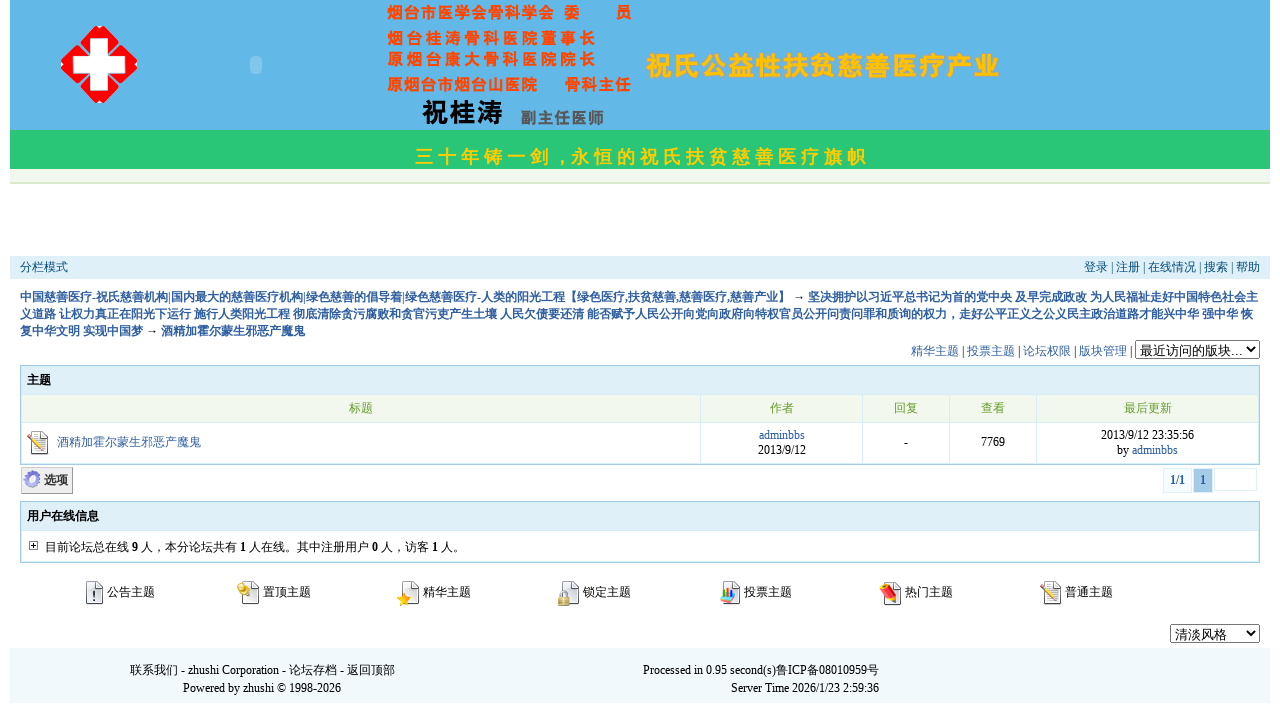

--- FILE ---
content_type: text/html; Charset=GB2312
request_url: http://www.zs-cishan.cn/ShowForum.asp?ForumID=137
body_size: 7181
content:
<!DOCTYPE html PUBLIC "-//W3C//DTD XHTML 1.0 Transitional//EN" "http://www.w3.org/TR/xhtml1/DTD/xhtml1-transitional.dtd">
<html xmlns="http://www.w3.org/1999/xhtml">
<head>
	
	<!-- no cache headers -->
	<meta http-equiv="Pragma" content="no-cache" />
	<meta http-equiv="Expires" content="-1" />
	<meta http-equiv="Cache-Control" content="no-cache" />
	<!-- end no cache headers -->
	
	<meta http-equiv="Content-Type" content="text/html; charset=GB2312" />

	<meta name="keywords" content="酒精加霍尔蒙生邪恶产魔鬼,绿色医疗,扶贫慈善,慈善医疗,慈善产业" />
	<meta name="description" content="酒精加霍尔蒙生邪恶产魔鬼" />
	<meta name="GENERATOR" content="dingming 2008  (Build: 8.0.5.081105)" />
	<link rel="shortcut icon" type="image/x-icon" href="images/yuzi.ico" />
	<title>酒精加霍尔蒙生邪恶产魔鬼 - 中国慈善医疗-祝氏慈善机构|国内最大的慈善医疗机构|绿色慈善的倡导着|绿色慈善医疗-人类的阳光工程【绿色医疗,扶贫慈善,慈善医疗,慈善产业】 - Powered By Dingmingnet</title>
</head>

<script language="JavaScript" type="text/javascript">var CookiePath="/",CookieDomain="";</script>
<script language="JavaScript" type="text/javascript" src="Utility/global.js"></script>
<script language="JavaScript" type="text/javascript" src="Utility/BBSXP_Modal.js"></script>
<script language="JavaScript" type="text/javascript">InitThemes('b');</script>



<body>


<table width="100%" border="0" cellspacing="0" cellpadding="0">
  <tr>
    <td width="14%" align="center" bgcolor="#62B9E8"><a href="Default.asp"><img src="Images/Cp_Logo.png" width="76" height="77" border="0" /></a></td>
    <td width="15%" bgcolor="#62B9E8"><object classid="clsid:D27CDB6E-AE6D-11cf-96B8-444553540000" codebase="http://download.macromedia.com/pub/shockwave/cabs/flash/swflash.cab#version=7,0,19,0" width="138" height="130">
      <param name="movie" value="Images/top.swf" />
      <param name="quality" value="high" />
      <param name="wmode" value="transparent" />
      <embed src="Images/top.swf" width="138" height="130" quality="high" pluginspage="http://www.macromedia.com/go/getflashplayer" type="application/x-shockwave-flash" wmode="transparent"></embed>
    </object></td>
    <td width="71%" bgcolor="#62B9E8"><img src="Images/biaoti.PNG" alt="" width="630" height="128" /></td>
  </tr>
</table>
<table width="100%" border="0" cellpadding="0" cellspacing="0" bgcolor="#28c676">
  <tr>
    <td height="24"><br />
      <div align="center"><strong><font color="#FFCC00" size="+1">三 十 年 铸 一 剑 ，永 恒 的 祝 氏 扶 贫 慈 善 医 疗 旗 帜</font></strong></div></td>
  </tr>
</table>
<div class="CommonHeader">
  <div class="CommonTop">
    <div class="CommonTopBanner"></div>
<div class="CommonTopFrameText"><script language="JavaScript" type="text/javascript">if (top !== self) {document.write('<a target="_top" href="'+location.href+'">平板模式</a>');}else {document.write('<a target="_top" href="Frame.asp">分栏模式</a>');}</script></div>
<div class="CommonTopMenuText">
<a href="javascript:BBSXP_Modal.Open('Login.asp',380,170);">登录</a> | <a href="CreateUser.asp">注册</a> | <a href="ViewOnline.asp">在线情况</a> | <a href="Search.asp?ForumID=137">搜索</a> | <a href="Help.asp">帮助</a>
</div>

</div>

<div class="CommonBody">


<meta http-equiv="refresh" content="300">


<div class="CommonBreadCrumbArea">
	<div style="float:left"><a onmouseover="showmenu(event,'<div class=menuitems><a href=Default.asp?GroupID=18>上帝神&#32;是创造宇宙万物之主</a></div><div class=menuitems><a href=Default.asp?GroupID=17>公义民主政治也是中华民族四千六百多年文明的结晶和归宿</a></div><div class=menuitems><a href=Default.asp?GroupID=16>国际尖端军工科技研发信息的医院三产&#32;寻求招商引资国内外合作伙伴&#32;&#32;报国强军&#32;振兴中华的中国梦</a></div><div class=menuitems><a href=Default.asp?GroupID=15>靠科学技术发展&#32;靠发明创造创新打天下&#32;打造国际一流的人工关节置换大平台的烟台桂涛骨科医院&#32;&#32;敬请网监等不要封闭和攻击本论坛，不要用美女图干扰败坏本论坛，因为本论坛的报告都是积极向上的，利党利国利民兴邦振兴中华的，敬请支持为盼</a></div><div class=menuitems><a href=Default.asp?GroupID=14>坚决拥护以习近平总书记为首的党中央&#32;及早完成政改&#32;为人民福祉走好中国特色社会主义道路&#32;让权力真正在阳光下运行&#32;施行人类阳光工程&#32;彻底清除贪污腐败和贪官污吏产生土壤&#32;&#32;人民欠债要还清&#32;能否赋予人民公开向党向政府向特权官员公开问责问罪和质询的权力，走好公平正义之公义民主政治道路才能兴中华&#32;强中华&#32;恢复中华文明&#32;实现中国梦</a></div><div class=menuitems><a href=Default.asp?GroupID=13>誓死捍卫以胡总书记为首的党中央&#32;坚定不移地走邓小平开拓民主进程的开创的改革开放发展道路&#32;全面阐述和实践真理马克思修正主义&#32;沿着马克思指引的光明的资本主义道路前进&#32;反民主的反自由民主阳光政治文明的全民公决的政治大选制度就是反人类反社会反人类历史文明的封建奴隶制度的复辟&#32;&#32;独裁专制强权政治的恐怖暴力革命就是反国父孙中山的三民主义能够救中国</a></div><div class=menuitems><a href=Default.asp?GroupID=12>400例大型全免费慈善医疗行动</a></div><div class=menuitems><a href=Default.asp?GroupID=11>新农合报销覆盖全国</a></div><div class=menuitems><a href=Default.asp?GroupID=10>医院地点和名称变更公告</a></div><div class=menuitems><a href=Default.asp?GroupID=9>免费慈善换髋&#32;治疗骨折&#32;烟台康大骨科医院</a></div><div class=menuitems><a href=Default.asp?GroupID=7>寻找慈善免费医疗的合作伙伴和医疗场所</a></div><div class=menuitems><a href=Default.asp?GroupID=6>赞祝桂涛医生是扶贫慈善医学家的活菩萨——病人的信息反馈和感谢信</a></div><div class=menuitems><a href=Default.asp?GroupID=5>祝桂涛医生的人生闪光点</a></div><div class=menuitems><a href=Default.asp?GroupID=3>祝桂涛公益性扶贫慈善医疗产业-绿色慈善医疗&#32;人类阳光工程</a></div>')" href=Default.asp>中国慈善医疗-祝氏慈善机构|国内最大的慈善医疗机构|绿色慈善的倡导着|绿色慈善医疗-人类的阳光工程【绿色医疗,扶贫慈善,慈善医疗,慈善产业】</a> → <span id=TempGroup14><a onmouseover=Ajax_CallBack(false,'TempGroup14','loading.asp?menu=ForumTree&GroupID=14') href=Default.asp?GroupID=14>坚决拥护以习近平总书记为首的党中央&#32;及早完成政改&#32;为人民福祉走好中国特色社会主义道路&#32;让权力真正在阳光下运行&#32;施行人类阳光工程&#32;彻底清除贪污腐败和贪官污吏产生土壤&#32;&#32;人民欠债要还清&#32;能否赋予人民公开向党向政府向特权官员公开问责问罪和质询的权力，走好公平正义之公义民主政治道路才能兴中华&#32;强中华&#32;恢复中华文明&#32;实现中国梦</a></span> → <a href="ShowForum.asp?ForumID=137">酒精加霍尔蒙生邪恶产魔鬼</a></div>


</div>


<table cellspacing="0" cellpadding="0" border="0" width="100%">
	<tr>
		<td align="Left"> </td>
		<td align="right"> <a href="?ForumID=137&GoodTopic=1">精华主题</a> | 
        <a href="?ForumID=137&VoteTopic=1">投票主题</a> |
		<a href="ShowForumPermissions.asp?ForumID=137">论坛权限</a> |
		<a href="ForumManage.asp?menu=ForumData&ForumID=137">版块管理</a> |
<script language="JavaScript" type="text/javascript">
var AllForumNameList=getCookie("ForumNameList");
var NowForumName="<option value='ShowForum.asp?ForumID=137'>酒精加霍尔蒙生邪恶产魔鬼</option>";
if(AllForumNameList.indexOf(NowForumName)==-1){document.cookie= "ForumNameList" + "=" + escape(NowForumName+AllForumNameList);}
document.write("<select onchange='location=this.options[this.selectedIndex].value;'><option>最近访问的版块...</option>" + AllForumNameList+ "</select>");
</script>
		</td>
	</tr>
</table>



<table cellspacing="1" cellpadding="5" width="100%" class="CommonListArea">
	<tr class="CommonListTitle">
		<td colspan="5">
		<div style="float:left">主题</div>
		<div style="float:right"></div>
		</td>
		
	</tr>
	<tr class="CommonListHeader" align="center">
		<td>标题</td>
		<td>作者</td>
		<td>回复</td>
		<td>查看</td>
		<td>最后更新</td>
		
	</tr>
	
	<tr class="CommonListCell" id="Thread973">
		<td width="55%">

				<table width="100%" cellspacing="0" cellpadding="0">
					<tr>
						<td width="30"><a target="_blank" href="ShowPost.asp?ThreadID=973"><img src=images/topic.gif alt='普通主题' border=0 /></a></td>
						<td title='酒精加霍尔蒙生邪恶产魔鬼酒精+霍尔蒙&#8596;酒精躁狂症&#8596;生邪恶产魔鬼,人间的酒早已经变成撒旦魔鬼邪恶的魔鬼尿。酒精中毒有些什么症状？众所周知，大量饮酒一定会引起酒精中毒。又称乙醇中毒。有急、慢性之分。短时间内一次饮用超量酒精（乙醇）制品后出现急性酒精中毒，又称醉酒状态。对酒的耐受量因人而异，极少数人对酒类特别敏感。急性中毒可分3期：①兴奋期。表现为颜面潮红或苍白，眼结膜充血，欣快'><a href="ShowPost.asp?ThreadID=973"><span style="">酒精加霍尔蒙生邪恶产魔鬼</span></a></td>
						<td align="right"><img src=images/status_NotSet.gif align=middle></td>
					</tr>
				</table>

		</td>
		
		<td align="center" width="13%"><a href="Profile.asp?UserName=adminbbs">adminbbs</a><br />2013/9/12</td>
		<td align="center" width="7%">-</td>
		<td align="center" width="7%">7769</td>
		<td align="center" width="18%">2013/9/12 23:35:56<br />by <a href="Profile.asp?UserName=adminbbs">adminbbs</a></td>
		
		
	</tr>

</table>

<table cellspacing="0" cellpadding="0" border="0" width="100%">
	<tr>
		<td>
		<a onmousedown="ToggleMenuOnOff('ForumOption')" class="CommonImageTextButton" style="BACKGROUND-IMAGE: url(images/ForumSettings.gif)" href="#ForumOption">
		选项</a>
		</td>
		<td align="right"><script language="JavaScript" type="text/javascript">ShowPage(1,1,"ForumID=137")</script></td>
	</tr>
</table>
<div id="ForumOption" style="display:none;">
	<fieldset>
	<legend>选项</legend>
	<table border="0" width="100%">
		<tr>
			<td valign="top">
			<form name="form" action="ShowForum.asp?ForumID=137" method="POST">
				排序规则：<select name="order">
				<option value="">最后更新时间</option>
				<option value="ThreadID">主题发表时间</option>
				<option value="IsGood">精华帖子</option>
				<option value="IsVote">投票帖子</option>
				<option value="Topic">主题</option>
				<option value="PostAuthor">作者</option>
				<option value="TotalViews">点击数</option>
				<option value="TotalReplies">回复数</option>
				</select> 根据 <select name="SortOrder">
				<option value="0" selected="selected">降序</option>
				<option value="1">升序</option>
				</select> 排列<br />
				日期过滤：<select name="TimeLimit">
				<option value="1" >昨天以来</option>
				<option value="2" >2 天以来</option>
				<option value="7" >1 周以来</option>
				<option value="10" >10 天以来</option>
				<option value="14" >2 周以来</option>
				<option value="30" >1 个月以来</option>
				<option value="45" >45 天以来</option>
				<option value="60" >2 个月以来</option>
				<option value="75" >75 天以来</option>
				<option value="100" >100 天以来</option>
				<option value="365">1 年以来</option>
				<option value="-1">任何时间</option>
				</select><br />
				<input type="submit" value=" 应用 " /></form>
			</td>
			<td valign="top" align="right">您 <b>不能</b> 
			在此版发表新主题<br />
			您 <b>不能</b> 在此版回复主题<br />
			您 <b>不能</b> 在此版修改您发表的帖子<br />
			您 <b>不能</b> 在此版删除您发表的帖子<br />
			您 <b>不能</b> 在此版发起投票<br />
			您 <b>不能</b> 在此版参与投票<br />
			您 <b>不能</b> 在此版上传附件<br />
			该版主题<b>不需要审核</b><br />
			该版帖子<b>不需要审核</b></td>
		</tr>
	</table>
	</fieldset> </div>
	
	

	
<table cellspacing="1" cellpadding="5" width="100%" class="CommonListArea">
	<tr class="CommonListTitle">
		<td>用户在线信息</td>
	</tr>
	<tr class="CommonListCell">
		<td>
		<img src="images/plus.gif" id="followImg" style="cursor:pointer;" onclick="loadThreadFollow('ForumID=137')" /> 
		目前论坛总在线 <b>9</b> 人，本分论坛共有 <b>1</b> 人在线。其中注册用户 
		<b>0</b> 人，访客 <b>1</b> 
		人。<div style="display:none" id="follow">
			<hr width="90%" size="1" align="left"><span id="followTd" class="UserList">
			<img src="images/loading.gif" />正在加载...</span></div>
		</td>
	</tr>
</table>
<br />

<table border="0" width="90%" align="center">
	<tr>
		<td><img src="images/topic-announce.gif" border="0" align="absmiddle" /> 公告主题</td>
		<td><img src="images/topic-pinned.gif" border="0" align="absmiddle" /> 置顶主题</td>
		<td><img src="images/topic-popular.gif" align="absmiddle" /> 精华主题</td>
		<td><img src="images/topic-locked.gif" border="0" align="absmiddle" /> 锁定主题</td>
		<td><img src="images/topic-poll.gif" border="0" align="absmiddle" /> 投票主题</td>
		<td><img src="images/topic-hot.gif" border="0" title="回复数达到 15 或者点击数达到 200" align="absmiddle" /> 热门主题</td>
		<td><img src="images/topic.gif" border="0" align="absmiddle" /> 普通主题</td>
	</tr>
</table>
<script language="JavaScript" type="text/javascript">
function VerifyRadio() {
	objYN=false;
	if (window.confirm('您确定执行本次操作?')){
		for (i=0;i<document.getElementsByName("ThreadID").length;i++) {
			if (document.getElementsByName("ThreadID")[i].checked) {objYN= true;}
		}
		if (objYN==false) {alert ('请选择您要操作的主题！');return false;}
	}
	return objYN;
}
</script>

	<table cellspacing=0 cellpadding=0 width=100% border="0">
		<tr>
	        <td align="center"><br /></td>
        </tr>
		<tr>
        	<td align="right"><script type="text/javascript">loadThemes("b");</script></td>
        </tr>
	</table>
</div>
	<div class="CommonFooter">
  <li style="text-align:center;width:40%">
			<a href="SendMessage.asp">联系我们</a> - <a href="http://www.zs-cishan.cn" target="_blank">zhushi Corporation</a> - <a href="Archiver.asp?ForumID=137">论坛存档</a> - <a href="#top">返回顶部</a><br />
			Powered by zhushi &copy; 1998-2026</li>
        <li style="text-align:right;width:29%;">
            Processed in 0.95 second(s)鲁ICP备08010959号 <br />
            Server Time 2026/1/23 2:59:36        </li>
	</div>
</div>
<!-- SQL查询(13) -->
</body>
</html>



--- FILE ---
content_type: text/css
request_url: http://www.zs-cishan.cn/Themes/b/Common.css
body_size: 3563
content:
a{text-decoration: none; color: #2F5FA1;cursor:pointer;}
A:hover{text-decoration:underline; color: #2F5FA1;}
body,TD{font-size:9pt;word-break:break-all;}	/* 字体大小 */
body{background:#FFFFFF;margin:0px 10px;}/* 背景颜色 */
table{text-align:left;}	/* 表格对齐方式 */

 /* 分栏 Frame START */
.FrameLeftMenu {
	margin:0px;
	color:#004C7D;
	background: #E0F0F9;
}
.FrameLeftMenu a {
	font-size: 10pt;
	color:#004C7D;
}

.deeptree SPAN {
	padding-top: 2px; 
	padding-right: 4px; 
	padding-left: 4px; 
	padding-bottom: 2px;
	height: 20px;
	cursor:pointer;
	color:#004C7D;
	font-size: 10pt;
}
.deeptree SPAN.NodeOver {
	text-decoration:underline;
}
 /* 分栏 Frame END */

/* 页眉 */
.CommonHeader{width:100%; margin: 0 auto;}

/* 顶部 CSS 设置 START */
.CommonTop {
	background:url('header.gif') repeat;
	height:110px;
	position:relative;
	color: #004C7D;
	text-align:left;
}
.CommonTop a{color: #004C7D;}

.CommonTop .CommonTopLogo {
	top:18px;
	left:0;
	width:255px;
	height:69px;
	padding-top: 0px;
	padding-left: 0px;	
	position: absolute;
	text-align:left;
	background:url(logo.gif) no-repeat;
	background-position:center;
	cursor:pointer;
}

.CommonTop .CommonTopBanner {
	top:0;
	right:0;
	padding-top: 20px;
	padding-right: 10px;
	position:absolute;
	text-align:right;
}

.CommonTop .CommonTopFrameText {
	bottom:0;
	left:0;
	padding-left: 10px;
	padding-bottom: 3px;
	position:absolute;
}

.CommonTop .CommonTopMenuText {
	bottom:0;
	right:0;
	padding-right: 10px;
	padding-bottom: 3px;
	position:absolute;
}
/* 顶部 CSS 设置 END */

/* 内容区设置 */
.CommonBody
{
	background: #ffffff;
	padding-top: 10px; 
	padding-bottom: 5px; 
	padding-left: 10px; 
	padding-right: 10px;
	text-align:center;
}

/* 标签 */
.TagList { width:100%;padding:9px;}
.TagList li {float:left; list-style-type:none; width:14%; padding:3px 0; display:inline;white-space:nowrap;}
.TagList li a { float:left;width:80%;white-space:nowrap;overflow:hidden; text-overflow:ellipsis;}


/* 导航条设置 */
.CommonBreadCrumbArea {
	padding-top: 0px;
    padding-left: 0px;
	padding-right:0px;
	text-align: left;
	font-weight: bold;
	color: #000000;
	height: 20px;
	background:none;
}

/* 列表TABLE */
.CommonListArea{background-color: #D4EFF7;margin-top: 5px;border: 1px solid #A6CBE7;}

/* 列表标题 */
.CommonListTitle{background:#E0F0F9;color:#000000;font-weight:bold;}
.CommonListTitle a{color:#004C7D;}

/* 列表页眉 */
.CommonListHeader{background:#F3F8EF;color:#659B28;}

/* 列表单元格 */
.CommonListCell{ background-color: #FFFFFF;}
.CommonListCellChecked{background-color: #FFFFCC;}

/* 用户 */
.UserList { width:100%;}
.UserList li {float:left; list-style-type:none; width:10%; padding:3px 0; display:inline;white-space:nowrap;}
.UserList li a { float:left;width:80%;white-space:nowrap;overflow:hidden; text-overflow:ellipsis;}


/* 友情链接 */
.LinkList { width:100%;}
.LinkList li {float:left; list-style-type:none; width:11%; padding:3px 0; display:inline;white-space:nowrap;}
.LinkList li a { float:left;width:80%;white-space:nowrap;overflow:hidden; text-overflow:ellipsis;}


/* 底部设置 */
.CommonFooter
{
	padding-top: 10px;
	padding-left:0px;
	padding-right:0px;
	padding-bottom:0px
	border-top:#A6CBE7 solid 1px;
	background:#F1F9FC;
	text-align:center;
	color:#000000;
	width:100%;
	height:45px;
}
.CommonFooter li {float:left; list-style-type:none; padding:3px 0; display:inline;background:#F1F9FC; line-height:1.5}
.CommonFooter a{color:#000000;}

/* ShowPost.asp 单元格*/
.ForumPostUserArea {
	border-right: #e1e1e1 1px solid;
	width: 180px;
	text-align: center
}
.ForumPostButtons {
	text-align:right;
	padding-bottom: 4px;
	border-bottom: #e1e1e1 1px solid;
}
.ForumPostBodyArea {
	padding-top: 10px; 
	padding-bottom: 10px; 
	padding-left: 10px; 
	padding-right: 10px;
}
.ForumPostTitle {
	font-weight: bold;
	font-size: 120%;
	padding-bottom: 12px;
}
.ForumPostContentText {
	width:100%;
	overflow:auto;
}
.ForumPostSignature {
	border-top: #ddd 1px solid;
	margin: 1em;
	padding-top: 1em;
	font-size: 90%;
	max-height:80px;
	overflow:hidden;
}

/* 菜单样式 */
.menuskin {
	border-right: #0A2999 1px solid ;
	border-top: #0A2999 1px solid;
	border-left: #0A2999 1px solid;
	border-bottom: #0A2999 1px solid;
	background-image:url('menubg.gif');
	background-repeat: repeat-y;
	background-color: #FFFFFF;
	position: absolute;
	VISIBILITY: hidden;
	z-index:2;
}
.menuskin div {
	margin: 2px;
	font-size:9pt;
	line-height:14pt;
}
.menuitems {
	padding-right: 1px;
	padding-top: 1px;
	padding-left: 1px;
	padding-bottom: 1px;
}
.mouseoverstyle {
	padding-right: 0px;
	padding-top: 0px;
	padding-left: 0px;
	padding-bottom: 0px;
	border-right: #0B008B 1px solid;
	border-top: #0B008B 1px solid;
	border-left: #0B008B 1px solid;
	border-bottom: #0B008B 1px solid;
	background-color: #FFEEC2 
}
.menuskin A {padding-right:10px;padding-left:30px;}

/* BB 代码引用样式 */
BLOCKQUOTE {
	border-right: #cccccc 1px dotted; padding-right: 4px; border-top: #cccccc 1px dotted; padding-left: 4px; padding-bottom: 4px; margin: 16px; border-left: #cccccc 1px dotted; padding-top: 4px; border-bottom: #cccccc 1px dotted
}

/*Pannel Style !important for Firefox*/
.MenuTag {
	height:26px !important; height: 25px; overflow:visible !important; overflow:hidden; border-bottom:#D4EFF7 1px solid;
}
.MenuTag li {
	padding: 5px 10px; *padding-top:6px !important;*padding-top:5px; margin-left:8px; position: relative; float: left; cursor: pointer; text-align:center; list-style-type:none; border:#D4EFF7 1px solid; background-color:#D4EFF7; color:#666666;
}
.MenuTag li.NowTag {
	background-color:#FFFFFF; border-bottom:#FFFFFF 1px solid; color:#2F5FA1; padding-top:6px; margin-bottom:-1px !important;
}
.PannelBody {border:1px #D4EFF7 solid; border-top:none; background-color: #FFFFFF;}
.PannelBody td{ padding:5px 0 2px 20px; line-height:20px; color:#333;}

/* Text Button */
.CommonImageTextButton
{
	display: inline-table;
	display: -moz-inline-box;
	display: inline-block;
	padding: 4px;
	margin: 1px;
	border-style: solid;
	border-width: 1px;
	border-color: #999999;
	border-top-color: #cccccc;
	border-left-color: #cccccc;
	background-color: #eeeeee;
	color: #333333;
	font-family: Tahoma, Arial, Helvetica;
	font-weight: bold;
	background-repeat: no-repeat;
	background-position: 1px 1px;
	padding-left: 22px;
	line-height: normal;
	white-space: nowrap;
}

.CommonImageTextButton:LINK
{
	text-decoration: none;
	color: #333333;
	margin: 1px;
}

.CommonImageTextButton:VISITED
{
	text-decoration: none;
	color: #333333;
}

.CommonImageTextButton:ACTIVE
{
	text-decoration: none;
	color: #333333;
}

.CommonImageTextButton:HOVER
{
	text-decoration: none;
	color: #333333;
	background-color: #dddddd;
}

.CommonTextButton
{
	display: inline-table;
	display: -moz-inline-box;
	display: inline-block;
	background-color: #eeeeee;
	border-style: solid;
	border-color: #999999;
	border-width: 1px;
	cursor: pointer;
	position: relative;
	top: 2px;
	padding: 5px;
	margin: 1px;
	margin-bottom: 0px;
	font-family: Tahoma, Arial, Helvetica;
	font-weight: bold;
}

.CommonTextButton:LINK
{
	text-decoration: none;
	color: #333333;
	margin: 1px;
}

.CommonTextButton:VISITED
{
	text-decoration: none;
	color: #333333;
}

.CommonTextButton:ACTIVE
{
	text-decoration: none;
	color: #333333;
}

.CommonTextButton:HOVER
{
	text-decoration: underline;
	color: #333333;
	background-color: #dddddd;
}

/*弹出菜单DIV样式*/
.PopupMenu {
	border: #999 1px solid;
	position: absolute;
	background: #FFF;

}
.PopupMenu A {
	padding-right: 15px;
	padding-left: 25px;
	padding-bottom: 3px;
	padding-top: 3px;
	DISPLAY: block;
	background-repeat: no-repeat;
	background-position: 1px;
	color: #333
}
.PopupMenu A:hover {
	background: #D4EFF7;
	color:#000;
	background-repeat: no-repeat;
	background-position: 1px;
}

/* Modal Styles */
.CommonModalMask
{
	background-image: url("../../images/maskBG.png") !important; /* For browsers Moz, Opera, etc. */
}

.CommonModal
{
	border-style: solid;
	border-width: 1px;
	border-color: #888888;
	border-right-width: 3px;
	border-right-color: #888888;
	border-bottom-width: 3px;
	border-bottom-color: #888888;
	background-color: #eeeeee;
}

.CommonModalTitle
{
	background-color: #E0F0F9;
	padding: 4px;
	border-style: solid;
	border-width: 0px;
	border-bottom-width: 1px;
	border-color: #D1B4B1;
	color: #000000;
	font-family: Arial, Helvetica;
	font-size: 110%;
	font-weight: bold;
	margin: 0px;
	height: 1.3em;
	position: relative;
	z-index: 203;
	cursor: move
}

.CommonModalClose
{
	width: 33px;
	height: 12px;
	background-image: url(../../images/close.gif);
	background-repeat: no-repeat;
	overflow: hidden;
	cursor: pointer;
	float: right;
}

.CommonModalContent
{
	background-color: #ffffff;
}

.CommonModalFooter
{
	border-style: solid;
	border-width: 0px;
	border-top-width: 1px;
	border-color: #cccccc;
	background-color: #eeeeee;
	padding: 2px;
}

.CommonModalResize
{
	width: 14px;
	height: 14px;
	background-image: url(../../images/resize.gif);
	background-repeat: no-repeat;
	overflow: hidden;
	float: right;
	cursor: se-resize;
}

/* Help Icon */
.helpicon { line-height: normal; background-position: left top; background-repeat: no-repeat; }
.helpicon img { height: 20px; width: 16px; padding-Right:5px; vertical-align: middle; }
a.helpicon{ background-image: url(../../images/help_out.gif); }
a.helpicon:hover, a.helpicon:active { background-image:url(../../images/help_hover.gif); cursor:help; }

/*多页 换页样式*/
.PageInation {
	margin: 1px 0px;
	clear: both;
}
.PageInation a {
	float: left;
	padding: 4px 6px 4px 6px;
	text-decoration: none;
	cursor:default;
}
.MultiPages {
	background-color: #F5FBFF;
	border: 1px solid #E0F0F9;
	margin-right:1px;
	vertical-align: middle;
	font-weight: bold;
}
.PageNum {
	background-color: #FFFFFF;
	border: 1px solid #E0F0F9;
	margin-right:1px;
	vertical-align: middle;
}
a.PageNum:hover {
	background-color: #A6CBE7;
	border: 1px solid #E0F0F9;
	text-decoration: none;
	cursor:pointer;
}
.CurrentPage {
	margin-right:1px;
	border: 1px solid #E0F0F9;
	vertical-align: middle;
	background-color: #A6CBE7;
	font-weight: bold;
}
.PageInput {
	border:1px solid #E0F0F9;
	padding: 2px 0px 1px 1px;
	width: 40px;
	height: 18px !important;
	height: 16px;
	margin: 0px;
	background: #FFFFFF;
}



/*比例条码*/
.percent {
	border: 1px solid #D5BCBA;
	width:99%;
}
.percent div {
	background: #E0F0F9;
	height: 10px;
}

--- FILE ---
content_type: text/xml
request_url: http://www.zs-cishan.cn/Xml/Themes.xml
body_size: 246
content:
<?xml version="1.0" encoding="gb2312"?>
<Themes>
	<Theme Name="default">默认风格</Theme>
	<Theme Name="a">灰石风格</Theme>
	<Theme Name="b">清淡风格</Theme>
	<Theme Name="c">淡蓝风格</Theme>
</Themes>
